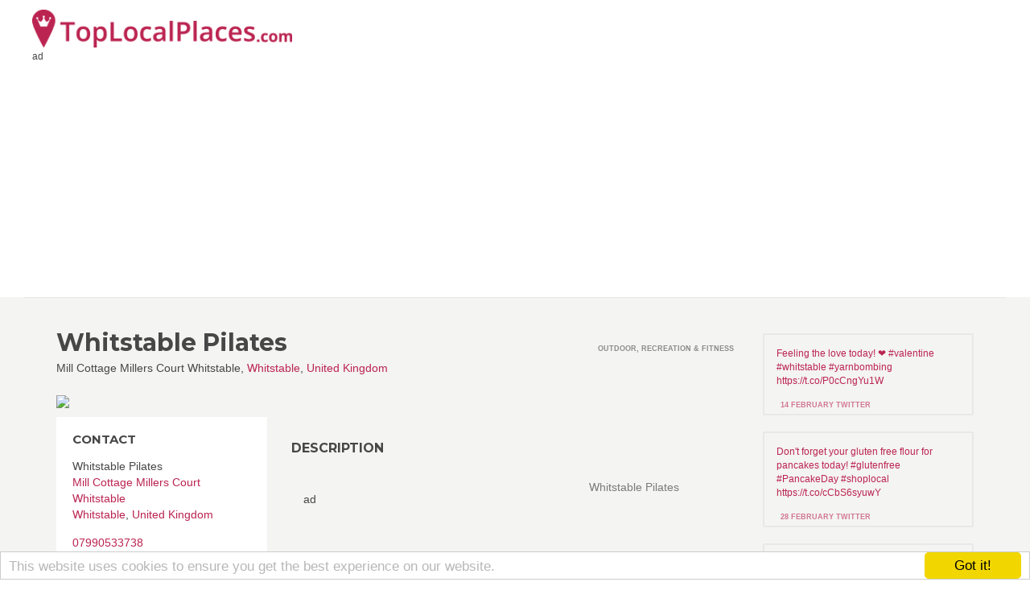

--- FILE ---
content_type: text/html; charset=utf-8
request_url: https://toplocalplaces.com/united-kingdom/whitstable/outdoor-recreation-fitness/whitstable-pilates/1414365938819808
body_size: 102868
content:

<!DOCTYPE html>
<html>
<head>
    <meta charset="utf-8" />
    <meta name="viewport" content="width=device-width, initial-scale=1.0">
    <title>Whitstable Pilates, Whitstable, United Kingdom - Top Local Places</title>




    <meta name="google-site-verification" content="diYTEv3cjGlWP6XlD92-sxiO4d8Tu3h_qgKtucoury8" />




    <meta property="fb:app_id" content="449436981871912" />
    <meta property="fb:admins" content="759469529,841075136" />



<meta name="msapplication-TileColor" content="#2d89ef">
<meta name="msapplication-TileImage" content="/content/favicons/mstile-144x144.png">

<link rel="apple-touch-icon" sizes="144x144" href="/content/favicons/apple-touch-icon-144x144.png">
<link rel="apple-touch-icon" sizes="152x152" href="/content/favicons/apple-touch-icon-152x152.png">
<link rel="icon" type="image/png" href="/content/favicons/favicon-32x32.png" sizes="32x32">
<link rel="icon" type="image/png" href="/content/favicons/android-chrome-192x192.png" sizes="192x192">
<link rel="icon" type="image/png" href="/content/favicons/favicon-96x96.png" sizes="96x96">
<link rel="icon" type="image/png" href="/content/favicons/favicon-16x16.png" sizes="16x16">

<link rel="apple-touch-icon" sizes="57x57" href="/content/favicons/apple-touch-icon-57x57.png">
<link rel="apple-touch-icon" sizes="60x60" href="/content/favicons/apple-touch-icon-60x60.png">
<link rel="apple-touch-icon" sizes="72x72" href="/content/favicons/apple-touch-icon-72x72.png">
<link rel="apple-touch-icon" sizes="76x76" href="/content/favicons/apple-touch-icon-76x76.png">
<link rel="apple-touch-icon" sizes="114x114" href="/content/favicons/apple-touch-icon-114x114.png">
<link rel="apple-touch-icon" sizes="120x120" href="/content/favicons/apple-touch-icon-120x120.png">
<link rel="apple-touch-icon" sizes="180x180" href="/content/favicons/apple-touch-icon-180x180.png">

    
    
    <meta name="description" content="Whitstable Pilates " />

    <meta property="og:title" content="Whitstable Pilates" />
    <meta property="og:type" content="article" />
    <meta property="og:image" content="https://graph.facebook.com/1414365938819808/picture?type=large" />
    <meta property="og:url" content="https://toplocalplaces.com/united-kingdom/whitstable/outdoor-recreation-fitness/whitstable-pilates/1414365938819808" />
    <meta property="og:description" content="Whitstable Pilates " />
    <meta property="fb:app_id" content="449436981871912" />
    <meta property="fb:admins" content="759469529,841075136" />

    <link rel="canonical" href="https://toplocalplaces.com/united-kingdom/whitstable/outdoor-recreation-fitness/whitstable-pilates/1414365938819808" />



    







    <script type="application/ld+json">
        {
        "@context": "http://schema.org",
        "@type": "LocalBusiness",
        "address": {
        "@type": "PostalAddress",
        "addressCountry": "United Kingdom",
        "addressLocality": "Whitstable",
        "streetAddress": "Mill Cottage Millers Court Whitstable"
        },
            
                "geo": {
                "@type": "GeoCoordinates",
                "latitude": "51.34629",
                "longitude": "1.0216"
                },
            

        "name": "Whitstable Pilates",
        "image": "https://graph.facebook.com/1414365938819808/picture?type=large",
        
        "telephone": "07990533738"
        
        }
    </script>




        <!--[if lt IE 9]>
            <script src="//cdnjs.cloudflare.com/ajax/libs/html5shiv/3.7.2/html5shiv.min.js"></script>
            <script src="//oss.maxcdn.com/respond/1.4.2/respond.min.js"></script>
        <![endif]-->



<script>
    var qazy = {};
    qazy.qazy_image = "/content/images/quazy_template.jpg";
    qazy.view_elements = [];
    qazy.reveal = function(){
        for(var count = 0; count < qazy.view_elements.length; count++)
        {
            var offsetParentTop = 0;
            var temp = qazy.view_elements[count];
            do
            {
                if(!isNaN(temp.offsetTop))
                {
                    offsetParentTop += temp.offsetTop;
                }
            }while(temp = temp.offsetParent)
		
            var pageYOffset = window.pageYOffset;
            var viewportHeight = window.innerHeight;
		
            var offsetParentLeft = 0;
            var temp = qazy.view_elements[count];
            do
            {
                if(!isNaN(temp.offsetLeft))
                {
                    offsetParentLeft += temp.offsetLeft;
                }
            }while(temp = temp.offsetParent);
		
            var pageXOffset = window.pageXOffset;
            var viewportWidth = window.innerWidth;
		
            if(offsetParentTop > pageYOffset && offsetParentTop < pageYOffset + viewportHeight && offsetParentLeft > pageXOffset && offsetParentLeft < pageXOffset + viewportWidth)
            {
                qazy.view_elements[count].src = qazy.view_elements[count].getAttribute("data-qazy-src");
                /*console.log(qazy.view_elements[count].src);*/
                qazy.view_elements.splice(count, 1);
                count--;
            }
            else
            {
                /*console.log("offsetParentTop" + offsetParentTop + " pageYOffset" + pageYOffset + " viewportHeight" + window.innerHeight);*/
            }
        }
    };
            
    window.addEventListener("resize", qazy.reveal, false);
    window.addEventListener("scroll", qazy.reveal, false);
            
    //responsible for stopping img loading the image from server and also for displaying lazy loading image.
    qazy.qazy_list_maker = function(){
        var elements = document.querySelectorAll("img[data-qazy][data-qazy='true']");
	
        for(var count = 0; count < elements.length; count++)
        {
            qazy.view_elements.push(elements[count]);
            elements[count].setAttribute("data-qazy", "false");
		
            var source_url = elements[count].src;
            elements[count].setAttribute("data-qazy-src", source_url);
		
            elements[count].src = elements[count].getAttribute("data-qazy-placeholder") || qazy.qazy_image; 
        }
    };
            
    qazy.intervalObject = setInterval(function(){
        qazy.qazy_list_maker();
    }, 50);

    window.addEventListener("load", function() {
        clearInterval(qazy.intervalObject);
        qazy.qazy_list_maker();
        qazy.reveal();
    }, false);
</script>

</head>
<body onunload="" class="page-homepage navigation-top-header " id="page-top">

        <script>
            (function (i, s, o, g, r, a, m) {
                i['GoogleAnalyticsObject'] = r; i[r] = i[r] || function () {
                    (i[r].q = i[r].q || []).push(arguments)
                }, i[r].l = 1 * new Date(); a = s.createElement(o),
                m = s.getElementsByTagName(o)[0]; a.async = 1; a.src = g; m.parentNode.insertBefore(a, m)
            })(window, document, 'script', '//www.google-analytics.com/analytics.js', 'ga');


            if(window.localStorage) {
                ga('create', 'UA-60951510-1', 'auto', {
                    'storage': 'none'
                  , 'clientId': window.localStorage.getItem('ga_clientId')
                });
                ga(function(tracker) {
                    window.localStorage.setItem('ga_clientId', tracker.get('clientId'));
                });
            }
            else {
                ga('create', 'UA-60951510-1', 'auto');
            }

            ga('send', 'pageview');


        </script>


<div id="outer-wrapper">
    <!-- Inner Wrapper -->
    <div id="inner-wrapper">
    <!-- Navigation-->
    <div class="header ">

        


        <div class="wrapper">
            <div class="brand">
                <a  href="/"><img style="height:47px;" src="/content/images/logo_main.png" alt="Top Local Places" /></a>
                
            </div>
            <nav class="navigation-items">
                    

                    
<div>
            <script data-ad-client="ca-pub-9002896776549489" async src="https://pagead2.googlesyndication.com/pagead/js/adsbygoogle.js"></script>
            <span class="small">ad</span>
            <!-- TLP C listing LINK unit TOP NAV RESPONSIVE -->
            <ins class="adsbygoogle"
                 style="display:block"
                 data-ad-client="ca-pub-9002896776549489"
                 data-ad-slot="9154117678"
                 data-ad-format="link"></ins>
            <script>
                (adsbygoogle = window.adsbygoogle || []).push({});
            </script>

</div>



            </nav>
        </div>
    </div>
    <!-- end Navigation-->
        <!-- Page Canvas-->
        <div id="page-canvas">
            <!--Off Canvas Navigation-->
            <nav class="off-canvas-navigation">
                <header>Navigation</header>
                <div class="main-navigation navigation-off-canvas"></div>
            </nav>
            <!--end Off Canvas Navigation-->
            <!--Page Content-->
            <div id="page-content">
                
                
                
                <link rel="stylesheet" href="//maxcdn.bootstrapcdn.com/bootstrap/3.3.4/css/bootstrap.min.css">

        















<section class="container ">

    <div class="row">
        <!--Item Detail Content-->
        
        <div class="col-lg-9">
            <section class="block" id="main-content">
                <header class="page-title">
                    <div class="title">
                        <h1>Whitstable Pilates</h1>
                        <figure>Mill Cottage Millers Court Whitstable, <a target="_blank" href="/united-kingdom/whitstable">Whitstable</a>, <a target="_blank"  href="/united-kingdom">United Kingdom</a></figure>
                        
                    </div>
                    <div class="info">
                        <div class="type">
                            
                            <span>Outdoor, Recreation &amp; Fitness</span>
                        </div>
                    </div>
                </header>
                
                <div class="row">
                    <!--Content-->
                    <div class="col-md-8 col-sm-8 col-sm-push-4">
                        <section>

                            <article class="item-gallery" style="margin-top:15px;">
                                
                            </article>

                            <article class="block">
                                <header><h2>Description</h2></header>
                                        <div style="width:340px; height:280px; float:left;margin:15px">
                                            <div>ad</div>
                                            <!-- TLP B listing TOP DESC -->
                                            <ins class="adsbygoogle"
                                                 style="display:inline-block;width:336px;height:280px"
                                                 data-ad-client="ca-pub-9002896776549489"
                                                 data-ad-slot="5962539915"></ins>
                                            <script>
                                                (adsbygoogle = window.adsbygoogle || []).push({});
                                            </script>

                                        </div>
                                <p>
                                    
                                    Whitstable Pilates <br>
                                </p>
                                

                            </article>


                            <div class="row " style="margin-bottom:45px;">

                                <div class="col-lg-12">

                                    <header><h2>Tell your friends</h2></header>

                                    <div class="share-container" style="">
                                        
                                        
     <ul class="rrssb-buttons">
        <li class="rrssb-facebook">
          <a href="https://www.facebook.com/sharer/sharer.php?u=https%3a%2f%2ftoplocalplaces.com%2funited-kingdom%2fwhitstable%2foutdoor-recreation-fitness%2fwhitstable-pilates%2f1414365938819808" class="popup">
            <span class="rrssb-icon">
              <svg xmlns="http://www.w3.org/2000/svg" preserveAspectRatio="xMidYMid" width="29" height="29" viewBox="0 0 29 29">
                <path d="M26.4 0H2.6C1.714 0 0 1.715 0 2.6v23.8c0 .884 1.715 2.6 2.6 2.6h12.393V17.988h-3.996v-3.98h3.997v-3.062c0-3.746 2.835-5.97 6.177-5.97 1.6 0 2.444.173 2.845.226v3.792H21.18c-1.817 0-2.156.9-2.156 2.168v2.847h5.045l-.66 3.978h-4.386V29H26.4c.884 0 2.6-1.716 2.6-2.6V2.6c0-.885-1.716-2.6-2.6-2.6z"
                class="cls-2" fill-rule="evenodd" />
              </svg>
            </span>
            <span class="rrssb-text">facebook</span>
          </a>
        </li>
        <li class="rrssb-twitter">
          <a href="http://twitter.com/home?status=Whitstable+Pilates%2c+Whitstable%2c+United+Kingdom+https%3a%2f%2ftoplocalplaces.com%2fd%2f1414365938819808"
          class="popup">
            <span class="rrssb-icon">
              <svg xmlns="http://www.w3.org/2000/svg" width="28" height="28" viewBox="0 0 28 28">
                <path d="M24.253 8.756C24.69 17.08 18.297 24.182 9.97 24.62c-3.122.162-6.22-.646-8.86-2.32 2.702.18 5.375-.648 7.507-2.32-2.072-.248-3.818-1.662-4.49-3.64.802.13 1.62.077 2.4-.154-2.482-.466-4.312-2.586-4.412-5.11.688.276 1.426.408 2.168.387-2.135-1.65-2.73-4.62-1.394-6.965C5.574 7.816 9.54 9.84 13.802 10.07c-.842-2.738.694-5.64 3.434-6.48 2.018-.624 4.212.043 5.546 1.682 1.186-.213 2.318-.662 3.33-1.317-.386 1.256-1.248 2.312-2.4 2.942 1.048-.106 2.07-.394 3.02-.85-.458 1.182-1.343 2.15-2.48 2.71z"
                />
              </svg>
            </span>
            <span class="rrssb-text">twitter</span>
          </a>
        </li>
        <li class="rrssb-googleplus">
          <!-- Replace href with your meta and URL information.  -->
          <a href="https://plus.google.com/share?url=https%3a%2f%2ftoplocalplaces.com%2funited-kingdom%2fwhitstable%2foutdoor-recreation-fitness%2fwhitstable-pilates%2f1414365938819808" class="popup">
            <span class="rrssb-icon">
              <svg xmlns="http://www.w3.org/2000/svg" width="28" height="28" viewBox="0 0 28 28">
                <path d="M14.703 15.854l-1.22-.948c-.37-.308-.88-.715-.88-1.46 0-.747.51-1.222.95-1.662 1.42-1.12 2.84-2.31 2.84-4.817 0-2.58-1.62-3.937-2.4-4.58h2.098l2.203-1.384h-6.67c-1.83 0-4.467.433-6.398 2.027C3.768 4.287 3.06 6.018 3.06 7.576c0 2.634 2.02 5.328 5.603 5.328.34 0 .71-.033 1.083-.068-.167.408-.336.748-.336 1.324 0 1.04.55 1.685 1.01 2.297-1.523.104-4.37.273-6.466 1.562-1.998 1.187-2.605 2.915-2.605 4.136 0 2.512 2.357 4.84 7.288 4.84 5.822 0 8.904-3.223 8.904-6.41.008-2.327-1.36-3.49-2.83-4.73h-.01zM10.27 11.95c-2.913 0-4.232-3.764-4.232-6.036 0-.884.168-1.797.744-2.51.543-.68 1.49-1.12 2.372-1.12 2.807 0 4.256 3.797 4.256 6.24 0 .613-.067 1.695-.845 2.48-.537.55-1.438.947-2.295.95v-.003zm.032 13.66c-3.62 0-5.957-1.733-5.957-4.143 0-2.408 2.165-3.223 2.91-3.492 1.422-.48 3.25-.545 3.556-.545.34 0 .52 0 .767.034 2.574 1.838 3.706 2.757 3.706 4.48-.002 2.072-1.736 3.664-4.982 3.648l.002.017zM23.254 11.89V8.52H21.57v3.37H18.2v1.714h3.367v3.4h1.684v-3.4h3.4V11.89"
                />
              </svg>
            </span>
            <span class="rrssb-text">google+</span>
          </a>
        </li>
        <li class="rrssb-pinterest">
          <a href="http://pinterest.com/pin/create/button/?url=https%3a%2f%2ftoplocalplaces.com%2funited-kingdom%2fwhitstable%2foutdoor-recreation-fitness%2fwhitstable-pilates%2f1414365938819808&amp;media=http%3a%2f%2fgraph.facebook.com%2f1414365938819808%2fpicture%3ftype%3dlarge&amp;description=Whitstable+Pilates.+Whitstable+Pilates">
            <span class="rrssb-icon">
              <svg xmlns="http://www.w3.org/2000/svg" width="28" height="28" viewBox="0 0 28 28">
                <path d="M14.02 1.57c-7.06 0-12.784 5.723-12.784 12.785S6.96 27.14 14.02 27.14c7.062 0 12.786-5.725 12.786-12.785 0-7.06-5.724-12.785-12.785-12.785zm1.24 17.085c-1.16-.09-1.648-.666-2.558-1.22-.5 2.627-1.113 5.146-2.925 6.46-.56-3.972.822-6.952 1.462-10.117-1.094-1.84.13-5.545 2.437-4.632 2.837 1.123-2.458 6.842 1.1 7.557 3.71.744 5.226-6.44 2.924-8.775-3.324-3.374-9.677-.077-8.896 4.754.19 1.178 1.408 1.538.49 3.168-2.13-.472-2.764-2.15-2.683-4.388.132-3.662 3.292-6.227 6.46-6.582 4.008-.448 7.772 1.474 8.29 5.24.58 4.254-1.815 8.864-6.1 8.532v.003z"
                />
              </svg>
            </span>
            <span class="rrssb-text">pinterest</span>
          </a>
        </li>
        <li class="rrssb-email">
          <a href="mailto:?subject=Whitstable+Pilates.+Whitstable+Pilates&amp;body=https%3a%2f%2ftoplocalplaces.com%2funited-kingdom%2fwhitstable%2foutdoor-recreation-fitness%2fwhitstable-pilates%2f1414365938819808">
            <span class="rrssb-icon">
              <svg xmlns="http://www.w3.org/2000/svg" width="28" height="28" viewBox="0 0 28 28">
                <path d="M20.11 26.147c-2.335 1.05-4.36 1.4-7.124 1.4C6.524 27.548.84 22.916.84 15.284.84 7.343 6.602.45 15.4.45c6.854 0 11.8 4.7 11.8 11.252 0 5.684-3.193 9.265-7.398 9.3-1.83 0-3.153-.934-3.347-2.997h-.077c-1.208 1.986-2.96 2.997-5.023 2.997-2.532 0-4.36-1.868-4.36-5.062 0-4.75 3.503-9.07 9.11-9.07 1.713 0 3.7.4 4.6.972l-1.17 7.203c-.387 2.298-.115 3.3 1 3.4 1.674 0 3.774-2.102 3.774-6.58 0-5.06-3.27-8.994-9.304-8.994C9.05 2.87 3.83 7.545 3.83 14.97c0 6.5 4.2 10.2 10 10.202 1.987 0 4.09-.43 5.647-1.245l.634 2.22zM16.647 10.1c-.31-.078-.7-.155-1.207-.155-2.572 0-4.596 2.53-4.596 5.53 0 1.5.7 2.4 1.9 2.4 1.44 0 2.96-1.83 3.31-4.088l.592-3.72z"
                />
              </svg>
            </span>
            <span class="rrssb-text">email</span>
          </a>
        </li>
      </ul>



                                    </div>

                                </div>
                            </div>


                                <section id="send-message">
                                    <header>
                                        <h2>CONTACT</h2>
                                    </header>
                                    <form id="contact-form" class="background-color-white">
                                        <div class="row">
                                            <div class="col-md-6">
                                                <div class="form-group">
                                                    <label for="name">
                                                        Name
                                                    </label>
                                                    <input type="text" class="form-control name" id="name" placeholder="Enter name" required="required" />
                                                </div>
                                                <div class="form-group">
                                                    <label for="email">
                                                        Email Address
                                                    </label>
                                                    <div class="input-group">
                                                        
                                                        <input type="email" class="form-control email" id="email" placeholder="Enter email" required="required" />
                                                    </div>
                                                </div>
                                                <div class="form-group">
                                                    <label for="subject">
                                                        Subject
                                                    </label>
                                                    <input type="text" class="form-control" id="subject" placeholder="Enter subject" required="required" />
                                                </div>

                                            </div>
                                            <div class="col-md-6">
                                                <div class="form-group">
                                                    <label for="name">
                                                        Message
                                                    </label>
                                                    <textarea name="message" id="message" class="form-control message" rows="7" cols="25" required="required"
                                                              placeholder="Message"></textarea>
                                                </div>
                                            </div>
                                            <div class="col-md-12">
                                                <button type="submit" class="btn btn-default pull-right" id="btnContactUs">
                                                    Send Message
                                                </button>
                                            </div>
                                        </div>
                                    </form>

                                </section>


                            <!-- /.block -->
                        </section>


                        
                            <h2 class="big">RECENT FACEBOOK POSTS</h2>
                            <small>facebook.com</small>
                                                    <div>
                                <h4 data-id="1414365938819808_1840397336216664" >Daily Mail</h4>
                                <p></p>
                                
                                <div class="copy"><small>facebook.com</small></div>

                            </div>
                            <div>
                                <h4 data-id="1414365938819808_1786261254963606" >Rocky Balboa Props</h4>
                                <p>https://www.facebook.com/lesley.holloway.18/posts/10154454603416858</p>
                                
                                <div class="copy"><small>facebook.com</small></div>

                            </div>
                            <div>
                                <h4 data-id="1414365938819808_1760259714230427" >Real Grown Folks</h4>
                                <p>Wonder if can add any of these moves into the classes !!!</p>
                                
                                <div class="copy"><small>facebook.com</small></div>

                            </div>
                            <div>
                                <h4 data-id="1414365938819808_1738193029770429" >Fitness</h4>
                                <p>https://www.facebook.com/liza.feagan/posts/10209954441165317 I know some of my pilates clients that may prefer this workout?!</p>
                                
                                <div class="copy"><small>facebook.com</small></div>

                            </div>
                            <div>
                                <h4 data-id="1414365938819808_1730798980509834" >Elmaelma</h4>
                                <p>As schools nearly out for the summer may have to bring the kids along to pilates!!</p>
                                
                                <div class="copy"><small>facebook.com</small></div>

                            </div>
                            <div>
                                <h4 data-id="1414365938819808_1727950637461335" >15 Plank Variations | Redefining Strength</h4>
                                <p>https://www.facebook.com/permalink.php?story_fbid=523385311199248&amp;id=339467476257700 we all love a plank !!!</p>
                                
                                <div class="copy"><small>facebook.com</small></div>

                            </div>
                            <div>
                                <h4 data-id="1414365938819808_1725120684410997" >1.bp.blogspot.com</h4>
                                <p>https://www.facebook.com/DavidAvocadoWolfe/posts/10153584796581512</p>
                                
                                <div class="copy"><small>facebook.com</small></div>

                            </div>
                            <div>
                                <h4 data-id="1414365938819808_1715524888703910" >GYM Motivation</h4>
                                <p>https://www.facebook.com/ralphie.higgs/posts/10209297986947692
More ideas for classes just need to get some towels !!!</p>
                                
                                <div class="copy"><small>facebook.com</small></div>

                            </div>
                            <div>
                                <h4 data-id="1414365938819808_1713333258923073" >aquaphysical</h4>
                                <p>https://www.facebook.com/lesley.holloway.18/posts/10154008689981858</p>
                                
                                <div class="copy"><small>facebook.com</small></div>

                            </div>
                            <div>
                                <h4 data-id="1414365938819808_1710025422587190" >The Huffington Post</h4>
                                <p>https://www.facebook.com/missyannjones/posts/10154827371379027</p>
                                
                                <div class="copy"><small>facebook.com</small></div>

                            </div>
                            <div>
                                <h4 data-id="1414365938819808_1708265236096542" >Lake Haven Recreation Centre</h4>
                                <p>https://www.facebook.com/ymcalakehaven/videos/10153794406293323/ thinking of trying this for next class</p>
                                
                                <div class="copy"><small>facebook.com</small></div>

                            </div>
                        
                                                

                            <!-- TLP matched content -->

                        <h2>Quiz</h2>
                        

                        <a target="_blank" title="Test your vision" href="https://quizoom.com/quiz/389b9e16-7762-475a-88e9-0415fdcfb90a?utm_campaign=tlp"><img style="width:100%" src="/Content/ad/quiz_colors.jpg" /></a>
                    </div>

                    <!--Detail Sidebar-->
                    <aside class="col-md-4 col-sm-4 col-sm-pull-8" id="detail-sidebar">

                            <div class="logo" style="margin-bottom:10px;">
                                <div class="image"><img style="width:100%" src="https://graph.facebook.com/1414365938819808/picture?type=large"></div>
                            </div>

                        <!--Contact-->
                        <section>
                            <header><h3>CONTACT</h3></header>
                            <address>
                                <div>Whitstable Pilates</div>
                                <div><a target="_blank" href="http://maps.google.com/maps?z=12&amp;t=m&amp;q=loc:51.34629+1.0216">Mill Cottage Millers Court Whitstable</a></div>
                                <div><a target="_blank" href="/united-kingdom/whitstable">Whitstable</a>, <a target="_blank"  href="/united-kingdom">United Kingdom</a></div>
                                <figure>
                                    <div class="info">
                                        <i class="fa fa-mobile"></i>
                                        <span><a href="tel:07990533738">07990533738</a></span>
                                    </div>
                                <div class="info">
                                        <a rel="nofollow" href="https://facebook.com/1414365938819808" target="_blank"><i class="fa fa-facebook"></i> facebook</a>
                                    </div>
                                    <div class="info">
                                        <a rel="nofollow" href="https://twitter.com/intent/user?user_id=55514465" target="_blank"><i class="fa fa-twitter"></i> twitter</a>
                                    </div>
                                                                                            <div class="info">
                                        <a rel="nofollow" href="https://foursquare.com/v/4fc685940cd68a84fbe0e124" target="_blank"><i class="fa fa-foursquare"></i> foursquare</a>
                                    </div>
                                                                    <div class="info">
                                        <i class="fa fa-globe"></i>
                                        http://whitstablepilates.co.uk
                                    </div>
                            

                                </figure>
                            </address>
                            <a target="_blank" href="//maps.google.com/maps?q=Mill+Cottage+Millers+Court+Whitstable%2cWhitstable%2cUnited+Kingdom"><img style="width:100% !important;" src="https://maps.googleapis.com/maps/api/staticmap?key=AIzaSyAEA01ivEzn0lDsDy0Jy5rfW1YX4G_vY2U&amp;center=Mill+Cottage+Millers+Court+Whitstable%2cWhitstable%2cUnited+Kingdom&amp;size=600x242&amp;maptype=roadmap&amp;markers=size:Big|color:red|Mill+Cottage+Millers+Court+Whitstable%2cWhitstable%2cUnited+Kingdom&amp;sensor=false&amp;key=AIzaSyAEA01ivEzn0lDsDy0Jy5rfW1YX4G_vY2U" /></a>
                         </section>
                        <!--end Contact-->

                    



                        <section class="clearfix">
                            <header class="pull-left"><h3>*Are you the owner of Whitstable Pilates?</h3></header>
                            <div class="cAdmin" style="display:none;  color: #BB2451;" ><a rel="nofollow" data-html=" Click here to manage this listing." href="#" onclick="ownerModal(); return false;"></a></div>
                        </section>
                 
                        

                        <span class="small">ad</span>
                        <div >
                                <ins class="adsbygoogle"
                                     style="display:inline-block;width:160px;height:600px"
                                     data-ad-client="ca-pub-9002896776549489"
                                     data-ad-slot="7299672315"></ins>
                                <script>
                                    (adsbygoogle = window.adsbygoogle || []).push({});
                                </script>
                        </div>


                        <section>
                            <header><h2>Categories</h2></header>
                            <ul class="bullets">
                                    <li><a href="https://toplocalplaces.com/united-kingdom/all/yoga-pilates/174832985894571">Yoga &amp; Pilates</a></li>
                            </ul>
                        </section>

                
                    </aside>
                    <!--end Detail Sidebar-->
                    <!-- /.col-md-8-->
                </div>
                <!-- /.row -->
            </section>
            <!-- /#main-content-->
        </div>
        <!-- /.col-md-8-->
        <!--Sidebar-->
        <div class="col-lg-3">
            <aside id="sidebar">
                <section>

                </section>
                <section>
                    <a class="item-horizontal small">
                        <figure>Feeling the love today! ❤️ #valentine #whitstable #yarnbombing https://t.co/P0cCngYu1W</figure>
                        <div class="wrapper">
                            <div class="info">
                                <div class="type">
                                    
                                    <span>14 February TWITTER</span>
                                </div>
                            </div>
                        </div>
                    </a>
                    <a class="item-horizontal small">
                        <figure>Don&#39;t forget your gluten free flour for pancakes today! #glutenfree #PancakeDay #shoplocal https://t.co/cCbS6syuwY</figure>
                        <div class="wrapper">
                            <div class="info">
                                <div class="type">
                                    
                                    <span>28 February TWITTER</span>
                                </div>
                            </div>
                        </div>
                    </a>
                    <a class="item-horizontal small">
                        <figure>Don&#39;t forget your egg alternatives for pancake day! #Vegan #PancakeDay #eggfree #shoplocal https://t.co/Dv7QfsKsKa</figure>
                        <div class="wrapper">
                            <div class="info">
                                <div class="type">
                                    
                                    <span>28 February TWITTER</span>
                                </div>
                            </div>
                        </div>
                    </a>
                    <a class="item-horizontal small">
                        <figure>Got a N African or Middle Eastern recipe book for Christmas? Don&#39;t forget, we have lots of herbs and spices!… https://t.co/1iewH2H46t</figure>
                        <div class="wrapper">
                            <div class="info">
                                <div class="type">
                                    
                                    <span>1 February TWITTER</span>
                                </div>
                            </div>
                        </div>
                    </a>
                    <a class="item-horizontal small">
                        <figure>RT @NeilMyners: A little under 5 years living here but have only just used this excellent shop for ... https://t.co/kJrfW5tnJI</figure>
                        <div class="wrapper">
                            <div class="info">
                                <div class="type">
                                    
                                    <span>8 April TWITTER</span>
                                </div>
                            </div>
                        </div>
                    </a>
                    <a class="item-horizontal small">
                        <figure>Your eyes are not deceiving you! Peanuts are back in stock...freshly ground peanut butter is back on the menu!… https://t.co/8oq2oHYAm3</figure>
                        <div class="wrapper">
                            <div class="info">
                                <div class="type">
                                    
                                    <span>21 January TWITTER</span>
                                </div>
                            </div>
                        </div>
                    </a>
                    <a class="item-horizontal small">
                        <figure>RT @umbrella_cafe: Charity #booksale at the cafe tomorrow 3-5pm - all going towards treatment for a premature baby in Philippines - https:/…</figure>
                        <div class="wrapper">
                            <div class="info">
                                <div class="type">
                                    
                                    <span>9 January TWITTER</span>
                                </div>
                            </div>
                        </div>
                    </a>
                    <a class="item-horizontal small">
                        <figure>Making your own lotions and potions for pressies? We stock @AmourNatural beeswax and cocoa butter! #Christmas… https://t.co/fbwS3rSOTS</figure>
                        <div class="wrapper">
                            <div class="info">
                                <div class="type">
                                    
                                    <span>22 November TWITTER</span>
                                </div>
                            </div>
                        </div>
                    </a>
                    <a class="item-horizontal small">
                        <figure>RT @MustardSeedSing: Come and join us. Free singing, free mulled wine and a free mince pie! Sounds good to me! https://t.co/tH7iygiajb</figure>
                        <div class="wrapper">
                            <div class="info">
                                <div class="type">
                                    
                                    <span>22 November TWITTER</span>
                                </div>
                            </div>
                        </div>
                    </a>
                    <a class="item-horizontal small">
                        <figure>RT @AmourNatural: @whitstablenutri thanks for the shout out! These are fab for balms and body butters :)</figure>
                        <div class="wrapper">
                            <div class="info">
                                <div class="type">
                                    
                                    <span>23 November TWITTER</span>
                                </div>
                            </div>
                        </div>
                    </a>
                    <a class="item-horizontal small">
                        <figure>RT @MustardSeedSing: We are so lucky to have been joined by an elf for our concert last week ... @MrsD00 ... #redcupcheer #choir #sing #chr…</figure>
                        <div class="wrapper">
                            <div class="info">
                                <div class="type">
                                    
                                    <span>20 December TWITTER</span>
                                </div>
                            </div>
                        </div>
                    </a>
                    <a class="item-horizontal small">
                        <figure>You asked, we listened, we delivered (well...our suppliers delivered, but we did unpack)! @BionaOrganic kimchi...a… https://t.co/C8iP0RmFIM</figure>
                        <div class="wrapper">
                            <div class="info">
                                <div class="type">
                                    
                                    <span>2 November TWITTER</span>
                                </div>
                            </div>
                        </div>
                    </a>
                    <a class="item-horizontal small">
                        <figure>...also back in stock today...vegetarian suet! Veggie stew and dumplings tonight, anyone?! #glutenfree #vegetarian https://t.co/Ez7QzbKQOi</figure>
                        <div class="wrapper">
                            <div class="info">
                                <div class="type">
                                    
                                    <span>2 November TWITTER</span>
                                </div>
                            </div>
                        </div>
                    </a>
                    <a class="item-horizontal small">
                        <figure>Seitan in tamari...devilishly delicious! #vegan, #organic, #shoplocal https://t.co/yQStQQJIFw</figure>
                        <div class="wrapper">
                            <div class="info">
                                <div class="type">
                                    
                                    <span>20 August TWITTER</span>
                                </div>
                            </div>
                        </div>
                    </a>
                    <a class="item-horizontal small">
                        <figure>RT @Pukkaherbs: These 8 plants have skin-clearing superpowers &amp;gt; https://t.co/sS6y0hAryX https://t.co/vbLkudA9Nu</figure>
                        <div class="wrapper">
                            <div class="info">
                                <div class="type">
                                    
                                    <span>20 August TWITTER</span>
                                </div>
                            </div>
                        </div>
                    </a>
                    <a class="item-horizontal small">
                        <figure>Look at what&#39;s back in stock...@Pukkaherbs turmeric tea! #fancyabrew #pukka #turmeric https://t.co/4joucXfmQN</figure>
                        <div class="wrapper">
                            <div class="info">
                                <div class="type">
                                    
                                    <span>17 May TWITTER</span>
                                </div>
                            </div>
                        </div>
                    </a>
                    <a class="item-horizontal small">
                        <figure>RT @NatProductsShow: A wry smile on a wet Tuesday in Brighton... #coconutoil https://t.co/nUR35ScbcG</figure>
                        <div class="wrapper">
                            <div class="info">
                                <div class="type">
                                    
                                    <span>31 May TWITTER</span>
                                </div>
                            </div>
                        </div>
                    </a>
                    <a class="item-horizontal small">
                        <figure>Look what arrived on today&#39;s delivery! Do you think I was overly optimistic?! &#128563;&#127783;&#128166;☔️ #flamingjune https://t.co/EvHDkfgiWC</figure>
                        <div class="wrapper">
                            <div class="info">
                                <div class="type">
                                    
                                    <span>1 June TWITTER</span>
                                </div>
                            </div>
                        </div>
                    </a>
                    <a class="item-horizontal small">
                        <figure>RT @Pukkaherbs: 8 herbs you should stop buying and grow at home instead &#127793;&#128154; https://t.co/Db6uXvWQLF https://t.co/tDiSk1aXMg</figure>
                        <div class="wrapper">
                            <div class="info">
                                <div class="type">
                                    
                                    <span>5 July TWITTER</span>
                                </div>
                            </div>
                        </div>
                    </a>
                    <a class="item-horizontal small">
                        <figure>Doing a bit of gluten free baking today? Don&#39;t forget your sorghum flour! &#127838; #glutenfree https://t.co/u5qqmIKC1P</figure>
                        <div class="wrapper">
                            <div class="info">
                                <div class="type">
                                    
                                    <span>2 April TWITTER</span>
                                </div>
                            </div>
                        </div>
                    </a>

                </section>


            </aside>
            <!-- /#sidebar-->
        </div>
        <!-- /.col-md-3-->
        <!--end Sidebar-->
    </div><!-- /.row-->

</section>















    <section class="equal-height">
        <div class="container">
            <header><h2>NEAR Whitstable Pilates</h2></header>
            <div class="row">


<div class="col-md-3 col-sm-3">
    <div class="item">
        <div class="image" style=" height:167px; overflow: hidden;">
            
            <a href="/united-kingdom/whitstable/modeling-agency/lsa-model-management/397604400346144">
                <div class="overlay">
                    <div class="inner">
                        <div class="content">
                            
                            <p>LSA Models is an management agency based in the UK. Our aim is to provide professional, reliable service and maintain that reputation for our clients and our models..

Fashion, Commercial, Glamour, Promotional, Sports, Underwear and more. </p>
                        </div>
                    </div>
                </div>
                <div class="icon">
                    <i class="fa fa-thumbs-up"></i>
                </div>
                <img data-qazy="true" alt="LSA Model Management" src="http://graph.facebook.com/397604400346144/picture?type=large">
            </a>
        </div>
        <div class="wrapper">
            <a href="/united-kingdom/whitstable/modeling-agency/lsa-model-management/397604400346144"><h3>LSA Model Management</h3></a>
            <figure><a href="/united-kingdom/whitstable">Whitstable</a>, <a href="/united-kingdom">United Kingdom</a></figure>
            <div class="info">
                <div class="type">
                    <span>Modeling Agency</span>
                </div>
                
            </div>
        </div>
    </div>
    <!-- /.item-->
</div>




<div class="col-md-3 col-sm-3">
    <div class="item">
        <div class="image" style=" height:167px; overflow: hidden;">
            
            <a href="/united-kingdom/whitstable/local-business/whitstable-beach/377278392331702">
                <div class="overlay">
                    <div class="inner">
                        <div class="content">
                            
                            <p></p>
                        </div>
                    </div>
                </div>
                <div class="icon">
                    <i class="fa fa-thumbs-up"></i>
                </div>
                <img data-qazy="true" alt="Whitstable Beach" src="http://graph.facebook.com/377278392331702/picture?type=large">
            </a>
        </div>
        <div class="wrapper">
            <a href="/united-kingdom/whitstable/local-business/whitstable-beach/377278392331702"><h3>Whitstable Beach</h3></a>
            <figure><a href="/united-kingdom/whitstable">Whitstable</a>, <a href="/united-kingdom">United Kingdom</a></figure>
            <div class="info">
                <div class="type">
                    <span>Local Business</span>
                </div>
                
            </div>
        </div>
    </div>
    <!-- /.item-->
</div>




<div class="col-md-3 col-sm-3">
    <div class="item">
        <div class="image" style=" height:167px; overflow: hidden;">
            
            <a href="/united-kingdom/whitstable/city/whitstable/112120145470734">
                <div class="overlay">
                    <div class="inner">
                        <div class="content">
                            
                            <p></p>
                        </div>
                    </div>
                </div>
                <div class="icon">
                    <i class="fa fa-thumbs-up"></i>
                </div>
                <img data-qazy="true" alt="Whitstable" src="http://graph.facebook.com/112120145470734/picture?type=large">
            </a>
        </div>
        <div class="wrapper">
            <a href="/united-kingdom/whitstable/city/whitstable/112120145470734"><h3>Whitstable</h3></a>
            <figure><a href="/united-kingdom/whitstable">Whitstable</a>, <a href="/united-kingdom">United Kingdom</a></figure>
            <div class="info">
                <div class="type">
                    <span>City</span>
                </div>
                
            </div>
        </div>
    </div>
    <!-- /.item-->
</div>




<div class="col-md-3 col-sm-3">
    <div class="item">
        <div class="image" style=" height:167px; overflow: hidden;">
            
            <a href="/united-kingdom/whitstable/local-business/floatsom-driftwood-art/479844925486889">
                <div class="overlay">
                    <div class="inner">
                        <div class="content">
                            
                            <p></p>
                        </div>
                    </div>
                </div>
                <div class="icon">
                    <i class="fa fa-thumbs-up"></i>
                </div>
                <img data-qazy="true" alt="Floatsom driftwood art" src="http://graph.facebook.com/479844925486889/picture?type=large">
            </a>
        </div>
        <div class="wrapper">
            <a href="/united-kingdom/whitstable/local-business/floatsom-driftwood-art/479844925486889"><h3>Floatsom driftwood art</h3></a>
            <figure><a href="/united-kingdom/whitstable">Whitstable</a>, <a href="/united-kingdom">United Kingdom</a></figure>
            <div class="info">
                <div class="type">
                    <span>Local business</span>
                </div>
                
            </div>
        </div>
    </div>
    <!-- /.item-->
</div>



            </div>
            <!--/.row-->
        </div>
        <!--/.container-->
    </section>
               






    
                




                <!--Featured-->
                <section id="featured" class="equal-height">
                    <div class="container">
                        <header><h2>Other places that are popular right now</h2></header>
                        <div class="row">

                            <div class="col-md-3 col-sm-3">
                                <div class="item">
                                    <div class="image" style=" height:167px; overflow: hidden;">
                                        
                                        <a href="/united-kingdom/kingston-upon-thames/caterer/kingstonian-ice-cream/100406196668930">
                                            <div class="overlay">
                                                <div class="inner">
                                                    <div class="content">
                                                        <h4>Kingstonian Ice Cream</h4>
                                                        <p>Kingstonian ice cream is a small family run business  specializing in the production of  quality ice creams and sorbets.   Founded by Antonio Mastrocola in 1913  our reputation for quality has earned the respect and  loyalty of thousands of customers,</p>
                                                    </div>
                                                </div>
                                            </div>
                                            <div class="icon">
                                                <i class="fa fa-thumbs-up"></i>
                                            </div>
                                            <img data-qazy='true' alt="Kingstonian Ice Cream" src="https://graph.facebook.com/100406196668930/picture?type=large">
                                        </a>
                                    </div>
                                    <div class="wrapper">
                                        <a href="/united-kingdom/kingston-upon-thames/caterer/kingstonian-ice-cream/100406196668930"><h3>Kingstonian Ice Cream</h3></a>
                                        <figure><a href="/united-kingdom/kingston-upon-thames">Kingston upon Thames</a>, <a href="/united-kingdom">United Kingdom</a></figure>
                                        <div class="info">
                                            <div class="type">
                                                <span>Caterer</span>
                                            </div>
                                            
                                        </div>
                                    </div>
                                </div>
                                <!-- /.item-->
                            </div>
                            <div class="col-md-3 col-sm-3">
                                <div class="item">
                                    <div class="image" style=" height:167px; overflow: hidden;">
                                        
                                        <a href="/united-kingdom/brampton/coffee-shop/off-the-wall/105424000970">
                                            <div class="overlay">
                                                <div class="inner">
                                                    <div class="content">
                                                        <h4>Off The Wall</h4>
                                                        <p>Coffee Shop, Licensed, Live music Events</p>
                                                    </div>
                                                </div>
                                            </div>
                                            <div class="icon">
                                                <i class="fa fa-thumbs-up"></i>
                                            </div>
                                            <img data-qazy='true' alt="Off The Wall" src="https://graph.facebook.com/105424000970/picture?type=large">
                                        </a>
                                    </div>
                                    <div class="wrapper">
                                        <a href="/united-kingdom/brampton/coffee-shop/off-the-wall/105424000970"><h3>Off The Wall</h3></a>
                                        <figure><a href="/united-kingdom/brampton">Brampton</a>, <a href="/united-kingdom">United Kingdom</a></figure>
                                        <div class="info">
                                            <div class="type">
                                                <span>Coffee Shop</span>
                                            </div>
                                            
                                        </div>
                                    </div>
                                </div>
                                <!-- /.item-->
                            </div>
                            <div class="col-md-3 col-sm-3">
                                <div class="item">
                                    <div class="image" style=" height:167px; overflow: hidden;">
                                        
                                        <a href="/united-kingdom/preston/go-kart-track/kartal-motorsport/443483349053509">
                                            <div class="overlay">
                                                <div class="inner">
                                                    <div class="content">
                                                        <h4>Kartal Motorsport</h4>
                                                        <p>Kartal Motorsport is based in Preston specialising in the preparation of kart racing engines. We run a Junior Kart team at Club and National events. </p>
                                                    </div>
                                                </div>
                                            </div>
                                            <div class="icon">
                                                <i class="fa fa-thumbs-up"></i>
                                            </div>
                                            <img data-qazy='true' alt="Kartal Motorsport" src="https://graph.facebook.com/443483349053509/picture?type=large">
                                        </a>
                                    </div>
                                    <div class="wrapper">
                                        <a href="/united-kingdom/preston/go-kart-track/kartal-motorsport/443483349053509"><h3>Kartal Motorsport</h3></a>
                                        <figure><a href="/united-kingdom/preston">Preston</a>, <a href="/united-kingdom">United Kingdom</a></figure>
                                        <div class="info">
                                            <div class="type">
                                                <span>Go-Kart Track</span>
                                            </div>
                                            
                                        </div>
                                    </div>
                                </div>
                                <!-- /.item-->
                            </div>
                            <div class="col-md-3 col-sm-3">
                                <div class="item">
                                    <div class="image" style=" height:167px; overflow: hidden;">
                                        
                                        <a href="/united-kingdom/newcastle-upon-tyne/sports-recreation-activities/universal-martial-arts/122379904540803">
                                            <div class="overlay">
                                                <div class="inner">
                                                    <div class="content">
                                                        <h4>Universal Martial Arts</h4>
                                                        <p>3500 sq foot Family Martial Arts Centre for all, from age 4 yrs to 100 yrs, fun and friendly classes, try 2 free classes you wont be disappointed</p>
                                                    </div>
                                                </div>
                                            </div>
                                            <div class="icon">
                                                <i class="fa fa-thumbs-up"></i>
                                            </div>
                                            <img data-qazy='true' alt="Universal Martial Arts" src="https://graph.facebook.com/122379904540803/picture?type=large">
                                        </a>
                                    </div>
                                    <div class="wrapper">
                                        <a href="/united-kingdom/newcastle-upon-tyne/sports-recreation-activities/universal-martial-arts/122379904540803"><h3>Universal Martial Arts</h3></a>
                                        <figure><a href="/united-kingdom/newcastle-upon-tyne">Newcastle upon Tyne</a>, <a href="/united-kingdom">United Kingdom</a></figure>
                                        <div class="info">
                                            <div class="type">
                                                <span>Sports/recreation/activities</span>
                                            </div>
                                            
                                        </div>
                                    </div>
                                </div>
                                <!-- /.item-->
                            </div>
                            <div class="col-md-3 col-sm-3">
                                <div class="item">
                                    <div class="image" style=" height:167px; overflow: hidden;">
                                        
                                        <a href="/united-kingdom/hamble/gift-shop/blue-bijou-hamble/441971455908751">
                                            <div class="overlay">
                                                <div class="inner">
                                                    <div class="content">
                                                        <h4>Blue Bijou Hamble</h4>
                                                        <p>Decorative Antiques, Gifts &amp;  Fresh Flowers</p>
                                                    </div>
                                                </div>
                                            </div>
                                            <div class="icon">
                                                <i class="fa fa-thumbs-up"></i>
                                            </div>
                                            <img data-qazy='true' alt="Blue Bijou Hamble" src="https://graph.facebook.com/441971455908751/picture?type=large">
                                        </a>
                                    </div>
                                    <div class="wrapper">
                                        <a href="/united-kingdom/hamble/gift-shop/blue-bijou-hamble/441971455908751"><h3>Blue Bijou Hamble</h3></a>
                                        <figure><a href="/united-kingdom/hamble">Hamble</a>, <a href="/united-kingdom">United Kingdom</a></figure>
                                        <div class="info">
                                            <div class="type">
                                                <span>Gift Shop</span>
                                            </div>
                                            
                                        </div>
                                    </div>
                                </div>
                                <!-- /.item-->
                            </div>
                            <div class="col-md-3 col-sm-3">
                                <div class="item">
                                    <div class="image" style=" height:167px; overflow: hidden;">
                                        
                                        <a href="/united-kingdom/newtownards/massage-service/indira-holistics/1598218583739446">
                                            <div class="overlay">
                                                <div class="inner">
                                                    <div class="content">
                                                        <h4>Indira Holistics</h4>
                                                        <p>Therapist trained in London, Australia and South Africa.

Open Tuesday- Saturday
// Appointment only. 

LASHES // WAXING
_________________________________</p>
                                                    </div>
                                                </div>
                                            </div>
                                            <div class="icon">
                                                <i class="fa fa-thumbs-up"></i>
                                            </div>
                                            <img data-qazy='true' alt="Indira Holistics" src="https://graph.facebook.com/1598218583739446/picture?type=large">
                                        </a>
                                    </div>
                                    <div class="wrapper">
                                        <a href="/united-kingdom/newtownards/massage-service/indira-holistics/1598218583739446"><h3>Indira Holistics</h3></a>
                                        <figure><a href="/united-kingdom/newtownards">Newtownards</a>, <a href="/united-kingdom">United Kingdom</a></figure>
                                        <div class="info">
                                            <div class="type">
                                                <span>Massage Service</span>
                                            </div>
                                            
                                        </div>
                                    </div>
                                </div>
                                <!-- /.item-->
                            </div>
                            <div class="col-md-3 col-sm-3">
                                <div class="item">
                                    <div class="image" style=" height:167px; overflow: hidden;">
                                        
                                        <a href="/united-kingdom/aberdeen/local-business/personal-trainer-aberdeen/535710833178426">
                                            <div class="overlay">
                                                <div class="inner">
                                                    <div class="content">
                                                        <h4>Personal Trainer Aberdeen</h4>
                                                        <p>Personal Trainer Aberdeen offer completely private training in one to one specialised studios</p>
                                                    </div>
                                                </div>
                                            </div>
                                            <div class="icon">
                                                <i class="fa fa-thumbs-up"></i>
                                            </div>
                                            <img data-qazy='true' alt="Personal Trainer Aberdeen" src="https://graph.facebook.com/535710833178426/picture?type=large">
                                        </a>
                                    </div>
                                    <div class="wrapper">
                                        <a href="/united-kingdom/aberdeen/local-business/personal-trainer-aberdeen/535710833178426"><h3>Personal Trainer Aberdeen</h3></a>
                                        <figure><a href="/united-kingdom/aberdeen">Aberdeen</a>, <a href="/united-kingdom">United Kingdom</a></figure>
                                        <div class="info">
                                            <div class="type">
                                                <span>Local business</span>
                                            </div>
                                            
                                        </div>
                                    </div>
                                </div>
                                <!-- /.item-->
                            </div>
                            <div class="col-md-3 col-sm-3">
                                <div class="item">
                                    <div class="image" style=" height:167px; overflow: hidden;">
                                        
                                        <a href="/united-kingdom/martock/shopping-retail/castle-reclamation/474871005127">
                                            <div class="overlay">
                                                <div class="inner">
                                                    <div class="content">
                                                        <h4>Castle Reclamation</h4>
                                                        <p>http://www.castlereclamation.com</p>
                                                    </div>
                                                </div>
                                            </div>
                                            <div class="icon">
                                                <i class="fa fa-thumbs-up"></i>
                                            </div>
                                            <img data-qazy='true' alt="Castle Reclamation" src="https://graph.facebook.com/474871005127/picture?type=large">
                                        </a>
                                    </div>
                                    <div class="wrapper">
                                        <a href="/united-kingdom/martock/shopping-retail/castle-reclamation/474871005127"><h3>Castle Reclamation</h3></a>
                                        <figure><a href="/united-kingdom/martock">Martock</a>, <a href="/united-kingdom">United Kingdom</a></figure>
                                        <div class="info">
                                            <div class="type">
                                                <span>Shopping/retail</span>
                                            </div>
                                            
                                        </div>
                                    </div>
                                </div>
                                <!-- /.item-->
                            </div>

                        </div>
                        <!--/.row-->
                    </div>
                    <!--/.container-->
                </section>
                <!--end Featured-->
            </div>
            <!-- end Page Content-->
        </div>
        <!-- end Page Canvas-->
        <!--Page Footer-->
        <footer id="page-footer">
            <div class="inner">
                <div class="footer-top">
                    <div class="container">
                        <div class="row">
                            
                            

                            <!--/.col-md-4-->
                        </div>
                        <!--/.row-->
                    </div>
                    <!--/.container-->
                </div>
                <!--/.footer-top-->
                <div class="footer-bottom">
                    <div class="container">


                        <span class="right">
                            <a href="#page-top" class="to-top roll"><i class="fa fa-angle-up"></i></a>
                        </span>
                        <span class="right" style="margin-right:20px;">
                            <a href="/addplace" class="btn btn-primary">Add Your Place</a>
                        </span>

                        <span class="left">&copy; <a href="/" target="_blank">Top Local Places</a>, All rights reserved</span>

                                <iframe src="https://www.facebook.com/plugins/like.php?href=https%3a%2f%2fwww.facebook.com%2f1581077192135876&layout=standard&show_faces=false&action=like&colorscheme=light"        scrolling="no" frameborder="0" style="border:none; height:25px;  width: 100%;"></iframe>






                    </div>
                </div>
                <!--/.footer-bottom-->
            </div>
        </footer>
        <!--end Page Footer-->
    </div>
    <!-- end Inner Wrapper -->
</div>





     

    
        <link href="/bundles/spotter?v=W8OcOLraWsxjV0zJphviE7u8fM7PjChVgY-bRRvlVB41" rel="stylesheet"/>








    


    <link href='//fonts.googleapis.com/css?family=Montserrat:400,700' rel='stylesheet' type='text/css'>

    
    
    
    
    <style>
        .rrssb-buttons{box-sizing:border-box;font-family:"Helvetica Neue",Helvetica,Arial,sans-serif;height:36px;margin:0;padding:0;width:100%}.rrssb-buttons li{box-sizing:border-box;float:left;height:100%;line-height:13px;list-style:none;margin:0;padding:0 2px}.rrssb-buttons li.rrssb-email a{background-color:#0a88ff}.rrssb-buttons li.rrssb-email a:hover{background-color:#006ed6}.rrssb-buttons li.rrssb-facebook a{background-color:#306199}.rrssb-buttons li.rrssb-facebook a:hover{background-color:#244872}.rrssb-buttons li.rrssb-tumblr a{background-color:#32506d}.rrssb-buttons li.rrssb-tumblr a:hover{background-color:#22364a}.rrssb-buttons li.rrssb-linkedin a{background-color:#007bb6}.rrssb-buttons li.rrssb-linkedin a:hover{background-color:#005983}.rrssb-buttons li.rrssb-twitter a{background-color:#26c4f1}.rrssb-buttons li.rrssb-twitter a:hover{background-color:#0eaad6}.rrssb-buttons li.rrssb-googleplus a{background-color:#e93f2e}.rrssb-buttons li.rrssb-googleplus a:hover{background-color:#ce2616}.rrssb-buttons li.rrssb-youtube a{background-color:#df1c31}.rrssb-buttons li.rrssb-youtube a:hover{background-color:#b21627}.rrssb-buttons li.rrssb-reddit a{background-color:#8bbbe3}.rrssb-buttons li.rrssb-reddit a:hover{background-color:#62a3d9}.rrssb-buttons li.rrssb-pinterest a{background-color:#b81621}.rrssb-buttons li.rrssb-pinterest a:hover{background-color:#8a1119}.rrssb-buttons li.rrssb-pocket a{background-color:#ed4054}.rrssb-buttons li.rrssb-pocket a:hover{background-color:#e4162d}.rrssb-buttons li.rrssb-github a{background-color:#444}.rrssb-buttons li.rrssb-github a:hover{background-color:#2b2b2b}.rrssb-buttons li.rrssb-instagram a{background-color:#517fa4}.rrssb-buttons li.rrssb-instagram a:hover{background-color:#406582}.rrssb-buttons li.rrssb-delicious a{background-color:#0B79E5}.rrssb-buttons li.rrssb-delicious a:hover{background-color:#095fb4}.rrssb-buttons li.rrssb-vk a{background-color:#4d71a9}.rrssb-buttons li.rrssb-vk a:hover{background-color:#3d5a86}.rrssb-buttons li.rrssb-hackernews a{background-color:#f60}.rrssb-buttons li.rrssb-hackernews a:hover{background-color:#cc5200}.rrssb-buttons li a{background-color:#ccc;border-radius:2px;box-sizing:border-box;display:block;font-size:11px;-moz-osx-font-smoothing:grayscale;-webkit-font-smoothing:antialiased;font-weight:700;height:100%;padding:11px 7px 12px 27px;position:relative;text-align:center;text-decoration:none;text-transform:uppercase;-webkit-transition:background-color .2s ease-in-out;transition:background-color .2s ease-in-out;width:100%}.rrssb-buttons li a .rrssb-icon{display:block;left:10px;padding-top:9px;position:absolute;top:0;width:10%}.rrssb-buttons li a .rrssb-icon svg{height:17px;width:17px}.rrssb-buttons li a .rrssb-icon svg path,.rrssb-buttons li a .rrssb-icon svg polygon{fill:#fff}.rrssb-buttons li a .rrssb-text{color:#fff}.rrssb-buttons li a:active{box-shadow:inset 1px 3px 15px 0 rgba(22,0,0,.25)}.rrssb-buttons li.small a{padding:0}.rrssb-buttons li.small a .rrssb-icon{left:auto;margin:0 auto;overflow:hidden;position:relative;top:auto;width:100%}.rrssb-buttons li.small a .rrssb-text{visibility:hidden}.rrssb-buttons.large-format,.rrssb-buttons.large-format li{height:auto}.rrssb-buttons.large-format li:first-child:nth-last-child(1) a{font-size:20px;font-size:4vw}.rrssb-buttons.large-format li:first-child:nth-last-child(2) a,.rrssb-buttons.large-format li:first-child:nth-last-child(2)~li a{font-size:16px;font-size:2vw}.rrssb-buttons.large-format li:first-child:nth-last-child(3) a,.rrssb-buttons.large-format li:first-child:nth-last-child(3)~li a{font-size:14px;font-size:1.7vw}.rrssb-buttons.large-format li:first-child:nth-last-child(4) a,.rrssb-buttons.large-format li:first-child:nth-last-child(4)~li a{font-size:13px;font-size:1.4vw}.rrssb-buttons.large-format li:first-child:nth-last-child(5) a,.rrssb-buttons.large-format li:first-child:nth-last-child(5)~li a{font-size:13px;font-size:1.2vw}.rrssb-buttons.large-format li:first-child:nth-last-child(6) a,.rrssb-buttons.large-format li:first-child:nth-last-child(6)~li a{font-size:12px;font-size:1.05vw}.rrssb-buttons.large-format li:first-child:nth-last-child(7) a,.rrssb-buttons.large-format li:first-child:nth-last-child(7)~li a{font-size:11px;font-size:.9vw}.rrssb-buttons.large-format li:first-child:nth-last-child(8) a,.rrssb-buttons.large-format li:first-child:nth-last-child(8)~li a{font-size:11px;font-size:.8vw}.rrssb-buttons.large-format li:first-child:nth-last-child(9) a,.rrssb-buttons.large-format li:first-child:nth-last-child(9)~li a{font-size:11px;font-size:.7vw}.rrssb-buttons.large-format li:first-child:nth-last-child(10) a,.rrssb-buttons.large-format li:first-child:nth-last-child(10)~li a{font-size:11px;font-size:.6vw}.rrssb-buttons.large-format li:first-child:nth-last-child(11) a,.rrssb-buttons.large-format li:first-child:nth-last-child(11)~li a{font-size:11px;font-size:.5vw}.rrssb-buttons.large-format li a{-webkit-backface-visibility:hidden;backface-visibility:hidden;border-radius:.2em;padding:8.5% 0 8.5% 12%}.rrssb-buttons.large-format li a .rrssb-icon{height:100%;left:7%;padding-top:0;width:12%}.rrssb-buttons.large-format li a .rrssb-icon svg{height:100%;position:absolute;top:0;width:100%}.rrssb-buttons.large-format li a .rrssb-text{-webkit-backface-visibility:hidden;backface-visibility:hidden}.rrssb-buttons.small-format{padding-top:5px}.rrssb-buttons.small-format li{height:80%;padding:0 1px}.rrssb-buttons.small-format li a .rrssb-icon{height:100%;padding-top:0}.rrssb-buttons.small-format li a .rrssb-icon svg{height:48%;position:relative;top:6px;width:80%}.rrssb-buttons.tiny-format{height:22px;position:relative}.rrssb-buttons.tiny-format li{padding-right:7px}.rrssb-buttons.tiny-format li a{background-color:transparent;padding:0}.rrssb-buttons.tiny-format li a .rrssb-icon svg{height:70%;width:100%}.rrssb-buttons.tiny-format li a:active,.rrssb-buttons.tiny-format li a:hover{background-color:transparent}.rrssb-buttons.tiny-format li.rrssb-email a .rrssb-icon svg path,.rrssb-buttons.tiny-format li.rrssb-email a .rrssb-icon svg polygon{fill:#0a88ff}.rrssb-buttons.tiny-format li.rrssb-email a .rrssb-icon:hover .rrssb-icon svg path,.rrssb-buttons.tiny-format li.rrssb-email a .rrssb-icon:hover .rrssb-icon svg polygon{fill:#0054a3}.rrssb-buttons.tiny-format li.rrssb-facebook a .rrssb-icon svg path,.rrssb-buttons.tiny-format li.rrssb-facebook a .rrssb-icon svg polygon{fill:#306199}.rrssb-buttons.tiny-format li.rrssb-facebook a .rrssb-icon:hover .rrssb-icon svg path,.rrssb-buttons.tiny-format li.rrssb-facebook a .rrssb-icon:hover .rrssb-icon svg polygon{fill:#18304b}.rrssb-buttons.tiny-format li.rrssb-tumblr a .rrssb-icon svg path,.rrssb-buttons.tiny-format li.rrssb-tumblr a .rrssb-icon svg polygon{fill:#32506d}.rrssb-buttons.tiny-format li.rrssb-tumblr a .rrssb-icon:hover .rrssb-icon svg path,.rrssb-buttons.tiny-format li.rrssb-tumblr a .rrssb-icon:hover .rrssb-icon svg polygon{fill:#121d27}.rrssb-buttons.tiny-format li.rrssb-linkedin a .rrssb-icon svg path,.rrssb-buttons.tiny-format li.rrssb-linkedin a .rrssb-icon svg polygon{fill:#007bb6}.rrssb-buttons.tiny-format li.rrssb-linkedin a .rrssb-icon:hover .rrssb-icon svg path,.rrssb-buttons.tiny-format li.rrssb-linkedin a .rrssb-icon:hover .rrssb-icon svg polygon{fill:#003650}.rrssb-buttons.tiny-format li.rrssb-twitter a .rrssb-icon svg path,.rrssb-buttons.tiny-format li.rrssb-twitter a .rrssb-icon svg polygon{fill:#26c4f1}.rrssb-buttons.tiny-format li.rrssb-twitter a .rrssb-icon:hover .rrssb-icon svg path,.rrssb-buttons.tiny-format li.rrssb-twitter a .rrssb-icon:hover .rrssb-icon svg polygon{fill:#0b84a6}.rrssb-buttons.tiny-format li.rrssb-googleplus a .rrssb-icon svg path,.rrssb-buttons.tiny-format li.rrssb-googleplus a .rrssb-icon svg polygon{fill:#e93f2e}.rrssb-buttons.tiny-format li.rrssb-googleplus a .rrssb-icon:hover .rrssb-icon svg path,.rrssb-buttons.tiny-format li.rrssb-googleplus a .rrssb-icon:hover .rrssb-icon svg polygon{fill:#a01e11}.rrssb-buttons.tiny-format li.rrssb-youtube a .rrssb-icon svg path,.rrssb-buttons.tiny-format li.rrssb-youtube a .rrssb-icon svg polygon{fill:#df1c31}.rrssb-buttons.tiny-format li.rrssb-youtube a .rrssb-icon:hover .rrssb-icon svg path,.rrssb-buttons.tiny-format li.rrssb-youtube a .rrssb-icon:hover .rrssb-icon svg polygon{fill:#84111d}.rrssb-buttons.tiny-format li.rrssb-reddit a .rrssb-icon svg path,.rrssb-buttons.tiny-format li.rrssb-reddit a .rrssb-icon svg polygon{fill:#8bbbe3}.rrssb-buttons.tiny-format li.rrssb-reddit a .rrssb-icon:hover .rrssb-icon svg path,.rrssb-buttons.tiny-format li.rrssb-reddit a .rrssb-icon:hover .rrssb-icon svg polygon{fill:#398bcf}.rrssb-buttons.tiny-format li.rrssb-pinterest a .rrssb-icon svg path,.rrssb-buttons.tiny-format li.rrssb-pinterest a .rrssb-icon svg polygon{fill:#b81621}.rrssb-buttons.tiny-format li.rrssb-pinterest a .rrssb-icon:hover .rrssb-icon svg path,.rrssb-buttons.tiny-format li.rrssb-pinterest a .rrssb-icon:hover .rrssb-icon svg polygon{fill:#5d0b11}.rrssb-buttons.tiny-format li.rrssb-pocket a .rrssb-icon svg path,.rrssb-buttons.tiny-format li.rrssb-pocket a .rrssb-icon svg polygon{fill:#ed4054}.rrssb-buttons.tiny-format li.rrssb-pocket a .rrssb-icon:hover .rrssb-icon svg path,.rrssb-buttons.tiny-format li.rrssb-pocket a .rrssb-icon:hover .rrssb-icon svg polygon{fill:#b61124}.rrssb-buttons.tiny-format li.rrssb-github a .rrssb-icon svg path,.rrssb-buttons.tiny-format li.rrssb-github a .rrssb-icon svg polygon{fill:#444}.rrssb-buttons.tiny-format li.rrssb-github a .rrssb-icon:hover .rrssb-icon svg path,.rrssb-buttons.tiny-format li.rrssb-github a .rrssb-icon:hover .rrssb-icon svg polygon{fill:#111}.rrssb-buttons.tiny-format li.rrssb-instagram a .rrssb-icon svg path,.rrssb-buttons.tiny-format li.rrssb-instagram a .rrssb-icon svg polygon{fill:#517fa4}.rrssb-buttons.tiny-format li.rrssb-instagram a .rrssb-icon:hover .rrssb-icon svg path,.rrssb-buttons.tiny-format li.rrssb-instagram a .rrssb-icon:hover .rrssb-icon svg polygon{fill:#2f4a60}.rrssb-buttons.tiny-format li.rrssb-delicious a .rrssb-icon svg path,.rrssb-buttons.tiny-format li.rrssb-delicious a .rrssb-icon svg polygon{fill:#0B79E5}.rrssb-buttons.tiny-format li.rrssb-delicious a .rrssb-icon:hover .rrssb-icon svg path,.rrssb-buttons.tiny-format li.rrssb-delicious a .rrssb-icon:hover .rrssb-icon svg polygon{fill:#064684}.rrssb-buttons.tiny-format li.rrssb-vk a .rrssb-icon svg path,.rrssb-buttons.tiny-format li.rrssb-vk a .rrssb-icon svg polygon{fill:#4d71a9}.rrssb-buttons.tiny-format li.rrssb-vk a .rrssb-icon:hover .rrssb-icon svg path,.rrssb-buttons.tiny-format li.rrssb-vk a .rrssb-icon:hover .rrssb-icon svg polygon{fill:#2d4263}.rrssb-buttons.tiny-format li.rrssb-hackernews a .rrssb-icon svg path,.rrssb-buttons.tiny-format li.rrssb-hackernews a .rrssb-icon svg polygon{fill:#f60}.rrssb-buttons.tiny-format li.rrssb-hackernews a .rrssb-icon:hover .rrssb-icon svg path,.rrssb-buttons.tiny-format li.rrssb-hackernews a .rrssb-icon:hover .rrssb-icon svg polygon{fill:#993d00}
    </style>


    
    <script src="//code.jquery.com/jquery-2.1.4.min.js"></script>
    <script src="//maxcdn.bootstrapcdn.com/bootstrap/3.3.4/js/bootstrap.min.js"></script>
    
    
                
    <script src="/bundles/spotterjs?v=3o1MiMLPg58UcxXyNl060t38ZMOjHBFSvmsmp4YN1fE1"></script>

    <script type="text/javascript" src="https://cdnjs.cloudflare.com/ajax/libs/ouibounce/0.0.11/ouibounce.min.js"></script>


<script>
    if (typeof console === "undefined") {
        console = { log: function () { } };
    }
    function log(a) {
        if (typeof console === "undefined") return;
        try { console.log(a); } catch (e) { }
    }
</script>



<script>

    $.fn.setAllToMaxHeight = function() {
        return this.height(Math.max.apply(this, $.map(this.children(), function(e) { 
            return $(e).height();
        })));
    };
    function equalHeight(container) {
        $('.equal-height .col-md-3').setAllToMaxHeight();
        
    }
</script>

    




    

<script>

    function def(a, b) {
        a = typeof a !== 'undefined' ? a : b;
        return a;
    }

    if (typeof console === "undefined") {
        console = { log: function () { } };
    }
    function log(a) {
        if (typeof console === "undefined") return;
        try { console.log(a); } catch (e) { }
    }

    function showModalLoading() {
        $('.modalloading').show();
    }
    function hideModalLoading() {
        $('.modalloading').hide();
    }
        
function sendContactForm(n, e, s, m) {
//        openModalLoadingBS('');

        $('#btnContactUs').prop("disabled", true);

        $.post('/Directory/SendMessage', {
            fbid:'1414365938819808',
            name: n,
            email: e,
            subject:s,
            message: m
        }, function () {
            successSent();
            $('#btnContactUs').prop("disabled", false);
         
        });

    }

    function syncData() {
        var url = '/api/sync/1414365938819808';
        $.ajax( {
                    type: 'GET',
                    url: url,
                    crossDomain: true,
                    //data: {fbid:'1414365938819808'},
                    dataType: 'json',
                    success: function(responseData, textStatus, jqXHR)
                    {
                        log('sync ok');
                    },
                    error: function (responseData, textStatus, errorThrown)
                    {
                        log(errorThrown);
                    }
                });

        //$.post('/api/syncapi/syncall', {
        //    fbid: '1414365938819808'
        //}, function (ret) {});
        //$.post('', {
        //    fbid: '1414365938819808'
        //}, function (ret) {});
    }

    

    function successSent() {
        $('.cSent').modal();

    }

    function ownerModal() {
        $('.cOwner').modal();
    }

    function onExitModal() {
        $('.cExit').modal();
    }

    
    +function(t,e,r){"use strict";var s={calc:!1};e.fn.rrssb=function(t){var s=e.extend({description:r,emailAddress:r,emailBody:r,emailSubject:r,image:r,title:r,url:r},t);for(var i in s)s.hasOwnProperty(i)&&s[i]!==r&&(s[i]=a(s[i]));s.url!==r&&(e(this).find(".rrssb-facebook a").attr("href","https://www.facebook.com/sharer/sharer.php?u="+s.url),e(this).find(".rrssb-tumblr a").attr("href","http://tumblr.com/share/link?url="+s.url+(s.title!==r?"&name="+s.title:"")+(s.description!==r?"&description="+s.description:"")),e(this).find(".rrssb-linkedin a").attr("href","http://www.linkedin.com/shareArticle?mini=true&url="+s.url+(s.title!==r?"&title="+s.title:"")+(s.description!==r?"&summary="+s.description:"")),e(this).find(".rrssb-twitter a").attr("href","http://twitter.com/home?status="+(s.description!==r?s.description:"")+"%20"+s.url),e(this).find(".rrssb-hackernews a").attr("href","https://news.ycombinator.com/submitlink?u="+s.url+(s.title!==r?"&text="+s.title:"")),e(this).find(".rrssb-reddit a").attr("href","http://www.reddit.com/submit?url="+s.url+(s.description!==r?"&text="+s.description:"")+(s.title!==r?"&title="+s.title:"")),e(this).find(".rrssb-googleplus a").attr("href","https://plus.google.com/share?url="+(s.description!==r?s.description:"")+"%20"+s.url),e(this).find(".rrssb-pinterest a").attr("href","http://pinterest.com/pin/create/button/?url="+s.url+(s.image!==r?"&amp;media="+s.image:"")+(s.description!==r?"&amp;description="+s.description:"")),e(this).find(".rrssb-pocket a").attr("href","https://getpocket.com/save?url="+s.url),e(this).find(".rrssb-github a").attr("href",s.url)),s.emailAddress!==r&&e(this).find(".rrssb-email a").attr("href","mailto:"+s.emailAddress+"?"+(s.emailSubject!==r?"subject="+s.emailSubject:"")+(s.emailBody!==r?"&amp;body="+s.emailBody:""))};var i=function(){var t=e("<div>"),r=["calc","-webkit-calc","-moz-calc"];e("body").append(t);for(var i=0;i<r.length;i++)if(t.css("width",r[i]+"(1px)"),1===t.width()){s.calc=r[i];break}t.remove()},a=function(t){if(t!==r&&null!==t){if(null===t.match(/%[0-9a-f]{2}/i))return encodeURIComponent(t);t=decodeURIComponent(t),a(t)}},n=function(){e(".rrssb-buttons").each(function(t){var r=e(this),s=e("li:visible",r),i=s.length,a=100/i;s.css("width",a+"%").attr("data-initwidth",a)})},l=function(){e(".rrssb-buttons").each(function(t){var r=e(this),s=r.width(),i=e("li",r).not(".small").first().width();i>170&&e("li.small",r).length<1?r.addClass("large-format"):r.removeClass("large-format"),200>s?r.removeClass("small-format").addClass("tiny-format"):r.removeClass("tiny-format")})},o=function(){e(".rrssb-buttons").each(function(t){var r=e(this),s=e("li",r),i=s.filter(".small"),a=0,n=0,l=i.first(),o=parseFloat(l.attr("data-size"))+55,c=i.length;if(c===s.length){var d=42*c,m=r.width();m>d+o&&(r.removeClass("small-format"),i.first().removeClass("small"),h())}else{s.not(".small").each(function(t){var r=e(this),s=parseFloat(r.attr("data-size"))+55,i=parseFloat(r.width());a+=i,n+=s});var u=a-n;u>o&&(l.removeClass("small"),h())}})},c=function(t){e(".rrssb-buttons").each(function(t){var r=e(this),s=e("li",r);e(s.get().reverse()).each(function(t,r){var i=e(this);if(i.hasClass("small")===!1){var a=parseFloat(i.attr("data-size"))+55,n=parseFloat(i.width());if(a>n){var l=s.not(".small").last();e(l).addClass("small"),h()}}--r||o()})}),t===!0&&m(h)},h=function(){e(".rrssb-buttons").each(function(t){var r,i,a,l,o,c=e(this),h=e("li",c),d=h.filter(".small"),m=d.length;m>0&&m!==h.length?(c.removeClass("small-format"),d.css("width","42px"),a=42*m,r=h.not(".small").length,i=100/r,o=a/r,s.calc===!1?(l=(c.innerWidth()-1)/r-o,l=Math.floor(1e3*l)/1e3,l+="px"):l=s.calc+"("+i+"% - "+o+"px)",h.not(".small").css("width",l)):m===h.length?(c.addClass("small-format"),n()):(c.removeClass("small-format"),n())}),l()},d=function(){e(".rrssb-buttons").each(function(t){e(this).addClass("rrssb-"+(t+1))}),i(),n(),e(".rrssb-buttons li .rrssb-text").each(function(t){var r=e(this),s=r.width();r.closest("li").attr("data-size",s)}),c(!0)},m=function(t){e(".rrssb-buttons li.small").removeClass("small"),c(),t()},u=function(e,s,i,a){var n=t.screenLeft!==r?t.screenLeft:screen.left,l=t.screenTop!==r?t.screenTop:screen.top,o=t.innerWidth?t.innerWidth:document.documentElement.clientWidth?document.documentElement.clientWidth:screen.width,c=t.innerHeight?t.innerHeight:document.documentElement.clientHeight?document.documentElement.clientHeight:screen.height,h=o/2-i/2+n,d=c/3-a/3+l,m=t.open(e,s,"scrollbars=yes, width="+i+", height="+a+", top="+d+", left="+h);t.focus&&m.focus()},f=function(){var t={};return function(e,r,s){s||(s="Don't call this twice without a uniqueId"),t[s]&&clearTimeout(t[s]),t[s]=setTimeout(e,r)}}();e(document).ready(function(){e(".rrssb-buttons a.popup").on("click",function(t){var r=e(this);u(r.attr("href"),r.find(".rrssb-text").html(),580,470),t.preventDefault()}),e(t).resize(function(){m(h),f(function(){m(h)},200,"finished resizing")}),d()}),t.rrssbInit=d}(window,jQuery);

</script>

<div class="modalloading" style="display:none;">Loading&#8230;</div>
<div class="modal fade cSent">
  <div class="modal-dialog">
    <div class="modal-content">
      <div class="modal-header">
        <button type="button" class="close" data-dismiss="modal" aria-label="Close"><span aria-hidden="true">&times;</span></button>
        <h4 class="modal-title">Your message was sent!</h4>
      </div>
      
      <div class="modal-footer">
        <button type="button" class="btn btn-default" data-dismiss="modal">Close</button>
        
      </div>
    </div><!-- /.modal-content -->
  </div><!-- /.modal-dialog -->
</div><!-- /.modal -->
<div class="modal fade cOwner">
  <div class="modal-dialog">
    <div class="modal-content">
      <div class="modal-header">
        <button type="button" class="close" data-dismiss="modal" aria-label="Close"><span aria-hidden="true">&times;</span></button>
        <h4 class="modal-title">Top Local Places - we help your business get discovered in Whitstable</h4>
      </div>
      <div class="modal-body ">
            <p>Our goal is to help top local businesses <strong>get easily discovered</strong>. 
            </p>
            <p>New customers can now instantly discover and get in touch with places like <strong>Whitstable Pilates</strong> in <strong>Whitstable</strong>.</p>
            <p>Your <strong>online presence on Top Local Places looks great on all devices</strong>, especially mobile. Now you can focus more on your stuff ;)</p>            
            <h4 style="margin:30px 0px 5px 0px;">ADVERTISING</h4>
            <p>Your <strong>basic listing</strong> on Top Local Places in Whitstable is <strong>free of charge</strong>. We believe in giving first. 
            Unlimited views. Unlimited contact request forms sent to your email.
            </p>
            <p><a href="mailto:hello@toplocalplaces.com?subject=advertising&body=listing%3ahttps%3a%2f%2ftoplocalplaces.com%2funited-kingdom%2fwhitstable%2foutdoor-recreation-fitness%2fwhitstable-pilates%2f1414365938819808">Drop us email on hello@toplocalplaces.com</a> to get <strong>exclusive promotion </strong>in <strong>Whitstable</strong> area. And special promotion in <strong>Outdoor, Recreation &amp; Fitness</strong> category in <strong>United Kingdom</strong>.</p>
            <h4 style="margin:30px 0px 5px 0px;">CONTACT US</h4>            
            <p>If you have other <strong>questions</strong> or would like to <strong>change your contact information</strong>, <a href="mailto:hello@toplocalplaces.com?subject=contact&body=listing%3ahttps%3a%2f%2ftoplocalplaces.com%2funited-kingdom%2fwhitstable%2foutdoor-recreation-fitness%2fwhitstable-pilates%2f1414365938819808">contact us</a>: <a href="mailto:hello@toplocalplaces.com?subject=contact&body=listing%3ahttps%3a%2f%2ftoplocalplaces.com%2funited-kingdom%2fwhitstable%2foutdoor-recreation-fitness%2fwhitstable-pilates%2f1414365938819808">hello@toplocalplaces.com</a></p>
<h4 style="margin:30px 0px 5px 0px;">SIGN IN TO UPDATE YOUR INFO</h4>            
            <p><a href="/user/login/1414365938819808" class="btn btn-default">Login Here to edit your contact information</a></p>
      </div>
      <div class="modal-footer">
        <button type="button" class="btn btn-default" data-dismiss="modal">Close</button>
        
      </div>
    </div><!-- /.modal-content -->
  </div><!-- /.modal-dialog -->
</div><!-- /.modal -->
<style>

    .modalloading {
  position: fixed;
  z-index: 6000;
  height: 2em;
  width: 2em;
  overflow: show;
  margin: auto;
  top: 0;
  left: 0;
  bottom: 0;
  right: 0;
}

.modalloading:before {
  content: '';
  display: block;
  position: fixed;
  top: 0;
  left: 0;
  width: 100%;
  height: 100%;
  background-color: rgba(0,0,0,0.5);
}

.modalloading:not(:required) {
  /* hide "loading..." text */
  font: 0/0 a;
  color: transparent;
  text-shadow: none;
  background-color: transparent;
  border: 0;
}

.modalloading:not(:required):after {
  content: '';
  display: block;
  font-size: 15px;
  width: 1em;
  height: 1em;
  margin-top: -0.5em;
  -webkit-animation: spinner 1500ms infinite linear;
  -moz-animation: spinner 1500ms infinite linear;
  -ms-animation: spinner 1500ms infinite linear;
  -o-animation: spinner 1500ms infinite linear;
  animation: spinner 1500ms infinite linear;
  border-radius: 0.5em;
  -webkit-box-shadow: rgba(0, 0, 0, 0.75) 1.5em 0 0 0, rgba(0, 0, 0, 0.75) 1.1em 1.1em 0 0, rgba(0, 0, 0, 0.75) 0 1.5em 0 0, rgba(0, 0, 0, 0.75) -1.1em 1.1em 0 0, rgba(0, 0, 0, 0.5) -1.5em 0 0 0, rgba(0, 0, 0, 0.5) -1.1em -1.1em 0 0, rgba(0, 0, 0, 0.75) 0 -1.5em 0 0, rgba(0, 0, 0, 0.75) 1.1em -1.1em 0 0;
  box-shadow: rgba(0, 0, 0, 0.75) 1.5em 0 0 0, rgba(0, 0, 0, 0.75) 1.1em 1.1em 0 0, rgba(0, 0, 0, 0.75) 0 1.5em 0 0, rgba(0, 0, 0, 0.75) -1.1em 1.1em 0 0, rgba(0, 0, 0, 0.75) -1.5em 0 0 0, rgba(0, 0, 0, 0.75) -1.1em -1.1em 0 0, rgba(0, 0, 0, 0.75) 0 -1.5em 0 0, rgba(0, 0, 0, 0.75) 1.1em -1.1em 0 0;
}

/* Animation */

@-webkit-keyframes spinner {
  0% {
    -webkit-transform: rotate(0deg);
    -moz-transform: rotate(0deg);
    -ms-transform: rotate(0deg);
    -o-transform: rotate(0deg);
    transform: rotate(0deg);
  }
  100% {
    -webkit-transform: rotate(360deg);
    -moz-transform: rotate(360deg);
    -ms-transform: rotate(360deg);
    -o-transform: rotate(360deg);
    transform: rotate(360deg);
  }
}
@-moz-keyframes spinner {
  0% {
    -webkit-transform: rotate(0deg);
    -moz-transform: rotate(0deg);
    -ms-transform: rotate(0deg);
    -o-transform: rotate(0deg);
    transform: rotate(0deg);
  }
  100% {
    -webkit-transform: rotate(360deg);
    -moz-transform: rotate(360deg);
    -ms-transform: rotate(360deg);
    -o-transform: rotate(360deg);
    transform: rotate(360deg);
  }
}
@-o-keyframes spinner {
  0% {
    -webkit-transform: rotate(0deg);
    -moz-transform: rotate(0deg);
    -ms-transform: rotate(0deg);
    -o-transform: rotate(0deg);
    transform: rotate(0deg);
  }
  100% {
    -webkit-transform: rotate(360deg);
    -moz-transform: rotate(360deg);
    -ms-transform: rotate(360deg);
    -o-transform: rotate(360deg);
    transform: rotate(360deg);
  }
}
@keyframes spinner {
  0% {
    -webkit-transform: rotate(0deg);
    -moz-transform: rotate(0deg);
    -ms-transform: rotate(0deg);
    -o-transform: rotate(0deg);
    transform: rotate(0deg);
  }
  100% {
    -webkit-transform: rotate(360deg);
    -moz-transform: rotate(360deg);
    -ms-transform: rotate(360deg);
    -o-transform: rotate(360deg);
    transform: rotate(360deg);
  }
}


</style>
    

    <link href="/Content/Site.css" rel="stylesheet" />

    
<script type = "text/javascript" >
    var pb = false;

    //setTimeout(function () { history.pushState(null, 'Whitstable Pilates, Whitstable, United Kingdom', null); }, 1000);
    //setTimeout(function () { pb = true; }, 3000);
    //setTimeout(function () { pb = false; }, 5000);
    window.addEventListener('popstate', function (event) {
        if (pb) history.pushState(null, 'Whitstable Pilates, Whitstable, United Kingdom', null);
    });
</script>

<script>

    function getWeather(type, c) {
        $.ajax({
            url: "http://api.openweathermap.org/data/2.5/" + type + "?q=" + c + "&units=metric",
            type: "GET",
            cache: false,
            dataType: "json",
            success: function (data) {
                // the API returns data as JSON
               
                renderWeather(data);
            },
            error: function (errorData) {
            }
        });
    }

    function renderWeather(data) {
        var backgroundSrc = "https://raw.githubusercontent.com/meskarune/mylocalweather/gh-pages/assets/backgrounds/" + data.weather[0].icon + ".jpg";
        var foregroundSrc = "https://raw.githubusercontent.com/meskarune/mylocalweather/gh-pages/assets/icons/" + data.weather[0].icon + ".png";

        //var dailyHigh = localizeTemperature(forecast.list[0].temp.max);
        //var dailyLow = localizeTemperature(forecast.list[0].temp.min);

       // $(".cExit .weather-city, .weather-city").css("background", "url('" + backgroundSrc + "') no-repeat fixed 50% 50%").css("background-size", "cover");
        $(".cExit .weather-city, .weather-city").find('img').attr('src', foregroundSrc).end()
                        .find('.temp').html(data.main.temp.toFixed(1) + '&deg;C').end()
                        .find('.desc').html(data.weather[0].description).end();

    }

    $(function () {
        // reenabled 6.2.
        //var _ouibounce = ouibounce(false, {
        //    aggressive: true,
        //    timer: 0,
        //    callback: function () { onExitModal();  }
        //});

        //getWeather('weather', 'Whitstable');

        $('.cExit').on('shown.bs.modal', function () {
          //  iFrameResize({ log: false, checkOrigin: false });
        })

    })


</script>

<div class="modal fade cExit">
  <div class="modal-dialog ">
    <div class="modal-content">
        <div class="modal-header">
            <h1 class="modal-title">Do you like Whitstable Pilates ? </h1>
        <iframe src="https://www.facebook.com/plugins/like.php?href=https%3a%2f%2ftoplocalplaces.com%2funited-kingdom%2fwhitstable%2foutdoor-recreation-fitness%2fwhitstable-pilates%2f1414365938819808&layout=standard&show_faces=false&action=like&colorscheme=light"        scrolling="no" frameborder="0" style="border:none; height:25px; width: 440px;"></iframe>
            <h1 class="modal-title">RECOMMENDED: Christina Aquilera Weight Transformation </h1>

            <button type="button" class="close" data-dismiss="modal" aria-label="Close"><span aria-hidden="true">&times;</span></button>
        </div>
      <div class="modal-body ">
        <div class="row">
            <div class="col-md-12">
                

                <a target="_blank" title="Christina Aquilera Weight Transformation" href="https://diff.toplocalplaces.com/1amd8c"><img style="width:100%" src="https://diffsee.blob.core.windows.net/images/57ca8546-0f4a-49db-bc76-59136a0c7258_share_0b5b60cb-1c16-4788-92ae-6940d459640c.gif" /></a>



                
                
            </div>
  

        </div>
 
            

        


      </div>
      <div class="modal-footer">
        <button type="button" class="btn btn-default" data-dismiss="modal">Close</button>
        
      </div>
    </div><!-- /.modal-content -->
  </div><!-- /.modal-dialog -->
</div><!-- /.modal -->



      

    <script>

        $('body').attr('class', '').addClass("page-subpage page-item-detail navigation-off-canvas");


        $(function () {

            

            

            $('.cAdmin').show().find('a').each(function(index){
                $(this).html($(this).data("html"));
            });

            $('#contact-form').on('submit', function (e) {
                e.preventDefault();
                sendContactForm($('#name').val(), $('#email').val(), $('#subject').val(), $('#message').val() );

            });

        });

    </script>


    
    
    <script src="//cdnjs.cloudflare.com/ajax/libs/cookieconsent2/1.0.10/cookieconsent.min.js"></script>
    <script>
        window.cookieconsent_options = {
            theme:'light-bottom',
            learnMore: 'More info'
            //,        link: 'http://example.com/cookiepolicy'
        };
    </script>
  <script>

      $('body').attr('class', '').addClass("page-subpage page-item-detail navigation-off-canvas");


      $(function () {

              syncData();

      });

    </script>


</body>
</html>


--- FILE ---
content_type: text/html; charset=utf-8
request_url: https://www.google.com/recaptcha/api2/aframe
body_size: 266
content:
<!DOCTYPE HTML><html><head><meta http-equiv="content-type" content="text/html; charset=UTF-8"></head><body><script nonce="SJWmVglBJ6mZstaYrn9iyA">/** Anti-fraud and anti-abuse applications only. See google.com/recaptcha */ try{var clients={'sodar':'https://pagead2.googlesyndication.com/pagead/sodar?'};window.addEventListener("message",function(a){try{if(a.source===window.parent){var b=JSON.parse(a.data);var c=clients[b['id']];if(c){var d=document.createElement('img');d.src=c+b['params']+'&rc='+(localStorage.getItem("rc::a")?sessionStorage.getItem("rc::b"):"");window.document.body.appendChild(d);sessionStorage.setItem("rc::e",parseInt(sessionStorage.getItem("rc::e")||0)+1);localStorage.setItem("rc::h",'1769031914037');}}}catch(b){}});window.parent.postMessage("_grecaptcha_ready", "*");}catch(b){}</script></body></html>